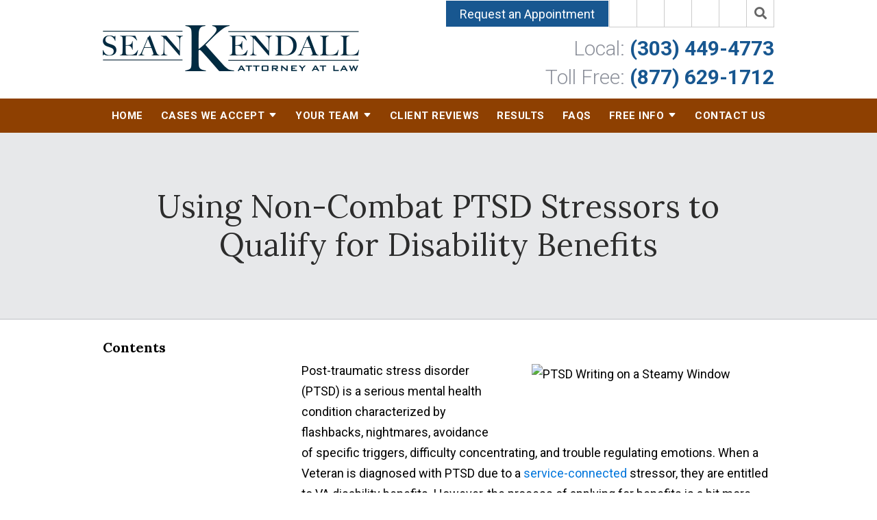

--- FILE ---
content_type: text/html;charset=utf-8
request_url: https://www.seankendalllaw.net/library/non-combat-ptsd-stressors-and-va-disability-benefits.cfm
body_size: 25306
content:


<!--[if !IE]>
Client: Sean Kendall
Project: Sean Kendall
Project ID: 531
Server: 117-C
Time Session Started: 09:50:34 PM
Application Name: PROJECT-www.seankendalllaw.net
Referer URL: 
Page URL: https://www.seankendalllaw.net/library/non-combat-ptsd-stressors-and-va-disability-benefits.cfm
Date/Time Page Requested: Tuesday, January 20, 2026 09:50:34 PM
Hardware: desktop/laptop
Platform: mac
Browser: chrome 131.0.0.0
Version: 3
Frame Version: 5.5
Mobile Site: enabled
CRM: enabled
Layout: default
Page Type: detail
Section: documents
Category ID: 3935
Page ID: 131528

Source IP: 44.209.33.81
<![endif]-->


<!doctype html>
<html class="project-531 mac webkit chrome chrome131 documents detail catid-3935 pageid-131528 no-js" lang="en">
<head>

<meta charset="utf-8">


<title>Non-Combat PTSD Stressors and VA Disability Benefits | Sean Kendall</title>


<meta name="description" content="Veterans with service-connected PTSD are entitled to VA disability benefits, but those with non-combat stressors may find the application process difficult.">

<meta property="og:type" content="article">
<meta property="og:site_name" content="Sean Kendall">
<meta property="og:title" content="Using Non-Combat PTSD Stressors to Qualify for Disability Benefits">
<meta property="og:url" content="https://www.seankendalllaw.net/library/non-combat-ptsd-stressors-and-va-disability-benefits.cfm">
<meta property="og:description" content="Veterans with service-connected PTSD are entitled to VA disability benefits, but those with non-combat stressors may find the application process difficult.">
<meta property="og:image" content="https://images.fosterwebmarketing.com/531/PTSD_Window_Writing.jpeg">

<meta name="twitter:card" content="summary_large_image">
<meta name="twitter:title" content="Using Non-Combat PTSD Stressors to Qualify for Disability Benefits">
<meta name="twitter:description" content="Veterans with service-connected PTSD are entitled to VA disability benefits, but those with non-combat stressors may find the application process difficult.">
<meta name="twitter:image" content="https://images.fosterwebmarketing.com/531/PTSD_Window_Writing.jpeg">


<meta name="sections" data-type="string" content="PTSD Claims">

<link rel="canonical" href="https://www.seankendalllaw.net/library/non-combat-ptsd-stressors-and-va-disability-benefits.cfm">

<link rel="alternate" type="application/rss+xml" href="/feed.xml" title="RSS">


<meta name="msvalidate.01" content="B7753523D41A7DDBA282191B4C39BF5B">

<meta name="viewport" content="width=device-width, initial-scale=1">


<style>



.du-dropzone, .du-info {background: white;border-radius: 8px;line-height: 1.3;}.du-choosebtn {background: #ccdcff !important;color: #444 !important;border: 0 !important;border-radius: 4px !important;}.uploader__folder {display: none !important;}.du-files {list-style: none;margin: 0;padding: 0;}.du-files li {margin: 0;padding: 0;}.files-rules {font-size: 13px;font-weight: bold;padding: 16px 8px 8px;}.files-heading {line-height: 1.4;margin: 0 0 10px;}.file-item {background: #ccdcff;border-radius: 4px;color: #333;margin-bottom: 10px;padding: 6px 10px;}.file-item-size {float: right;}.file-disabled, .file-disabled:hover {opacity: .7;cursor: progress;}


.has-error label,
.has-error input,
.has-error select,
.has-error textarea,
.has-error .uploader {
	border-color: #c90808 !important;
}
.has-error label,
.has-error .form-label,
.has-error input,
.has-error input::placeholder,
.has-error select,
.has-error select option,
.has-error select:invalid option,
.has-error textarea,
.has-error textarea::placeholder,
.has-error .uploader {
	color: #c90808 !important;
}

#footer-fwm-branding {position: relative;}
#footer-fwm-branding img {position: relative; top: 4px;}
#footer-fwm-branding .spacer {display: inline-block; padding: 0 7px;}


.google-map { height:400px ; width:100% ; }
.offices.detail .google-map { margin-bottom:15px ; }
.google-map .fwm-info-window .inner { color:#333 ; display:-webkit-flex ; display:-moz-flex ; display:-ms-flex ; display:-o-flex ; display:flex ; justify-content:space-between ; line-height:1.35 ; text-align:left ; width:100% ; }
.google-map .fwm-info-window .name { font-size:14px ; font-weight:bold ; margin-bottom:3px ; }
.google-map .fwm-info-window .ratings-row { margin-top:3px ; }
.google-map .fwm-info-window .navigate { display:block ; margin-left:50px ; min-width:60px ; text-align:center ; text-decoration:none ; }
.google-map .fwm-info-window .navigate .icon { background-image: url('https://maps.gstatic.com/mapfiles/embed/images/entity11_hdpi.png') ; background-size:70px 210px ; display:inline-block ; height:22px ; width:20px ; }
.full-width-section.columns .container.columns-inner #copy .google-map img:not(.gs-image):not(.author-thumb), .full-width-section.columns .container.columns-inner #copy .google-map img:not(.gs-image):not(.author-thumb)[style*=height] { margin:0 !important ; max-width:none !important ; }


.location .thumb img {max-width:100% ;}



#copy table.myDSSlinks {background: #efefef;border: solid 1px #ccc;}
#copy table.myDSSlinks[align="center"] {margin:auto;}
#copy table.myDSSlinks td {padding: 10px 20px;}
#copy table.myDSSlinks td ul, #copy table.myDSSlinks td p {margin: 0 0 10px;padding: 0;}


.grecaptcha-badge { visibility:hidden }
.dss-form .recaptcha-footer { color:inherit ; font-size:13px ; opacity:.9 ; padding:15px 0 5px }
.dss-form .recaptcha-footer .inner-text { border-right:solid 1px #fff ; margin-right:2px ; padding-right:5px }
.dss-form .recaptcha-footer a { color:inherit ; font-weight:bold ; text-decoration:underline }


#recaptcha-div-0 {z-index: -100;}
#recaptcha-div-1 {z-index: -100;}
#recaptcha-div-2 {z-index: -100;}


.search-box .search-field-input, .search-box .st-default-search-input {background:#fff ;border:1px solid #A1A1A1 ;border-radius:3px ;box-shadow:inset 0 1px 1px rgba(0, 0, 0, .075) ;-webkit-box-sizing:content-box ;-moz-box-sizing:content-box ;box-sizing:content-box ;color:#555 ;display:inline-block ;font-size:18px ;font-weight:400 ;height:16px ;line-height:16px ;padding:12px 10px 10px ;-webkit-transition:border-color .15s ease-in-out, box-shadow .15s ease-in-out ;transition:border-color .15s ease-in-out, box-shadow .15s ease-in-out ;width:100% ;}.search-box .search-field-button, .search-box .button {font-size:18px ;margin-left:10px ;max-width:120px ;padding:0 ;width:80px ;}


.documents.secure #copy .search-secure {clear: both; overflow: hidden; padding: 20px 0;}
.documents.secure #copy .search-secure .search-secure-input {float: left; margin: 0; width: 50%;}
.documents.secure #copy .search-secure .button {float: left; margin: 0 0 0 10px;}
.documents.secure #copy .cat-nav {margin-bottom: 30px;}
.documents.secure #copy .cat-nav .nav-heading {float: none;}
.documents.secure #copy .cat-list {margin-bottom: 50px;}
.documents.secure #copy .cat-list .cat-heading {clear: both;}
.documents.secure #copy .cat-list li {display: block; float: none !important; width: auto !important;}
.documents.secure #copy .cat-list .type {color: red; font-size: x-small; font-variant: small-caps;}
.documents.secure #copy .cat-list .top {clear: both; float: right; font-size: small; margin-right: 20px;}


.mce-toc ul > li > ul {margin-top: 15px; margin-bottom: 15px;}

#copy .mce-toc{background:#efefef;border:1px solid #ccc;margin-bottom:30px;padding:30px}#copy .mce-toc h2{margin:0 0 20px}#copy .mce-toc ul{margin:10px 0;padding-left:40px}#copy .mce-toc ul li{margin-bottom:5px}#copy .mce-toc ul ul{margin:5px 0;padding-left:30px}#copy .mce-toc ul ul li{margin-bottom:5px}

blockquote{background:#efefef;border-left:solid 5px #ccc;margin:0 0 30px 30px;padding:20px 10px 20px 30px}@media(max-width:600px){blockquote{margin-left:10px}}



</style>

    <link rel="stylesheet" href="/includes/default/sections/aside/min/styles.css?v=5.0.089" media="screen and (min-width: 1080px)">


<style id="style-tag">
    
    
    @media (min-width:1080px){#th__container{align-items:center;display:flex;justify-content:space-between;position:relative}#th__logo{display:block;line-height:1em;margin:30px 0;max-width:55%}#th__logo-image{height:auto;max-width:100%}#th__stuff{display:flex;position:absolute;top:0;right:0}#th__stuff .button{background:#185790;border-radius:0;font-weight:400;line-height:36px;padding:2px 20px 0;text-transform:none}#th__stuff .button--light{background:#c15701}#th__stuff .button--light:hover{background:#5b2901}#th__stuff .social-search{border-bottom:1px solid #ccc;border-left:1px solid #ccc;display:flex;height:40px}#th__stuff .social-search .icon{align-items:center;border-right:1px solid #ccc;fill:#666;display:flex;justify-content:center;height:40px;padding:10px;text-decoration:none;width:40px}#th__stuff .social-search .icon:hover{fill:#fff}#th__stuff .social-search .icon:hover.facebook{background:#4267b2}#th__stuff .social-search .icon:hover.instagram{background:#9b58b6}#th__stuff .social-search .icon:hover.linkedin{background:#0077b5}#th__stuff .social-search .icon:hover.twitter{background:#000}#th__stuff .social-search .icon:hover.googleplus{background:#de5347}#th__stuff .social-search .icon:hover.youtube{background:red}#th__stuff .social-search .icon:hover.pinterest{background:#bd081b}#th__stuff .social-search .icon:hover.avvo{background:#00437d}#th__stuff .social-search .icon:hover.gmb{background:#fbbc05}#th__stuff .social-search .icon:hover.hml{background:#e7380c}#th__stuff .social-search .icon:hover.rss{background:#f18f34}#th__stuff .social-search .search-box .search-field-input{background:transparent;border:none;position:absolute;top:0;right:40px;height:40px;padding:0;overflow:hidden;opacity:0;transition:width .15s ease;width:0}#th__stuff .social-search .search-box .search-field-input:focus{border:none;outline:0}#th__stuff .social-search .search-box .button{background:none;border-radius:0;border:none;border-right:1px solid #ccc;color:#666;height:40px;margin-left:0;padding:0;width:40px}#th__stuff .social-search .search-box .button:hover{cursor:pointer}#th__stuff .social-search .search-box .search-field-input:focus,#th__stuff .social-search .search-box:hover input{background:#fff;border-bottom:1px solid #ccc;border-left:1px solid #ccc;opacity:1;padding-left:10px;width:120%}#th__stuff .social-search .search-box .search-field-input:focus+.button,#th__stuff .social-search .search-box:hover input+.button{background:#1b2337;color:#fff}#th__contact-info{margin-bottom:10px;text-align:right}#th__contact-info .phone{font-size:30px;line-height:42px}#th__contact-info .label{color:rgba(27,35,55,.5);font-weight:300}#th__contact-info .number{color:#185790;font-weight:700;text-decoration:none}#th__contact-info .number:hover{color:#8e4001}#th__stuff+#th__contact-info{margin-top:50px}#th__mobile-icons{display:none}}@media (max-width:1079px){#top-header{background:#fff;margin-bottom:-1px;position:-moz-sticky;position:-ms-sticky;position:-o-sticky;position:sticky;top:-1px;z-index:10000}#top-header.sticky{box-shadow:0 3px 3px rgba(0,0,0,.3)}#th__container{align-items:center;display:flex;justify-content:space-between}#th__logo{display:block;line-height:1em;margin:15px 0;max-width:50%}#th__logo-image{height:auto;max-width:100%}#th__contact-info,#th__stuff{display:none}#th__mobile-icons{display:flex;position:relative}#th__mobile-icons .text-link{margin:5px 20px 0 0}#th__phone-icon{align-items:center;background:#1b2337;border-radius:3px;display:flex;height:35px;justify-content:center;margin:2px 20px 0 0;padding:5px;text-decoration:none}#th__phone-icon:focus{outline:none}#th__phone-path{fill:#fff}#th__nav-icon{background:transparent;cursor:pointer;position:relative;transition:all .3s ease-in-out;z-index:100001}#th__nav-icon .icon-bar{background:#1b2337;display:block;height:5px;margin:6px auto;transition:all .3s ease-in-out;width:35px}#th__nav-icon.open{transform:rotate(45deg)}#th__nav-icon.open:before{border:5px solid #1b2337}#th__nav-icon.open .icon-bar{background:#1b2337;width:35px}#th__nav-icon.open #bar-1{transform:translateY(10px)}#th__nav-icon.open #bar-2{opacity:0}#th__nav-icon.open #bar-3{transform:translateY(-12px) rotate(90deg)}}@media (max-width:1079px) and (orientation:landscape){#th__logo{max-width:35%}} @media (min-width:1080px){#nav{background:#8e4001;position:-moz-sticky;position:-ms-sticky;position:-o-sticky;position:sticky;top:-1px;z-index:10000}#nav .nav__ul{justify-content:space-evenly;list-style:none;padding:0}#nav .nav__li,#nav .nav__ul{align-items:center;display:flex;margin:0}#nav .nav__li{background:#8e4001;color:#fff;flex-grow:1;justify-content:center;position:relative;transition:background .15s ease-in-out,color .15s ease-in-out}#nav .nav__li:hover{color:#fff;background:#9f5d27}#nav .nav__li.hide-on-desktop{display:none}#nav .nav__li--active,#nav .nav__li--dropdown.touched,#nav .nav__li--dropdown:hover{background:#9f5d27;color:#fff}#nav .nav__li--dropdown.touched>.nav__ul--subnav,#nav .nav__li--dropdown:hover>.nav__ul--subnav{display:block;left:0}#nav .nav__li--dropdown.touched>.nav__ul--sub-subnav,#nav .nav__li--dropdown:hover>.nav__ul--sub-subnav{left:100%}#nav .nav__a{color:inherit;display:block;font-size:15px;font-weight:700;height:100%;letter-spacing:.5px;outline:none;padding:10px 0;text-align:center;text-decoration:none;text-transform:uppercase;white-space:nowrap}#nav .nav__ul--subnav{display:none;min-width:250px;position:absolute;top:100%;z-index:100}#nav .nav__ul--subnav.pa{min-width:340px}#nav .subnav__li{background:#9f5d27;color:#fff;justify-content:space-between}#nav .subnav__li.touched,#nav .subnav__li:hover{background:#ad7547;color:#fff}#nav .subnav__li--dropdown{padding-right:20px}#nav .subnav__li--dropdown .nav__caret{transform:rotate(-90deg)}#nav .subnav__a{display:flex;font-weight:400;padding:8px 25px;text-align:left;text-transform:capitalize;width:100%}#nav .nav__ul--sub-subnav{top:0;left:100%}#nav .sub-subnav__li{background:#ad7547;color:#fff}#nav .sub-subnav__li.touched,#nav .sub-subnav__li:hover{background:#ba8a63;color:#fff}#nav .nav__caret .caret-svg{margin-left:5px}#nav .nav__caret .caret-path{fill:currentColor;transition:fill .15s ease-in-out}#nav.sticky{box-shadow:0 3px 3px rgba(0,0,0,.3)}}@media (max-width:1079px){#nav{background:#8e4001;height:100%;overflow-x:hidden;overflow-y:scroll;padding-bottom:150px;position:fixed;right:-100%;transition:right .2s ease-in-out;width:100%;z-index:100000}#nav.open{right:0}#nav__container{width:100%}#nav__container .nav__ul{list-style:none;margin:0;padding:0}#nav__container .nav__li{background:#8e4001;color:#fff;border-bottom:1px solid hsla(0,0%,100%,.2);display:flex;flex-wrap:wrap;margin:0;position:relative}#nav__container .nav__li.hide-on-desktop{display:flex}#nav__container .nav__li--active{background:#9f5d27;color:#fff}#nav__container .nav__li--dropdown>.nav__a{width:72%}#nav__container .nav__li--dropdown.open>.nav__caret,#nav__container .nav__li--dropdown.touched>.nav__caret{transform:rotate(-180deg)}#nav__container .nav__li--dropdown.open>.nav__ul--subnav,#nav__container .nav__li--dropdown.touched>.nav__ul--subnav{max-height:100em}#nav__container .nav__a{align-items:center;border-right:1px solid hsla(0,0%,100%,.2);color:inherit;display:flex;font-weight:700;justify-content:space-between;letter-spacing:.5px;padding:15px 20px;text-decoration:none;text-transform:uppercase;width:100%}#nav__container .nav__ul--subnav{height:auto;max-height:0;overflow:hidden;transition:max-height .2s ease-in-out;width:100%}#nav__container .subnav__li{background:#9f5d27;color:#fff;justify-content:space-between}#nav__container .subnav__a{font-size:16px;font-weight:400;padding-left:40px;text-transform:capitalize}#nav__container .sub-subnav__li{background:#ad7547;color:#fff}#nav__container .sub-subnav__a{padding-left:70px}#nav__container .nav__caret{align-items:center;display:flex;justify-content:center;transition:transform .2s ease-in-out;width:28%}#nav__container .nav__caret .caret-svg{height:20px;width:25px}#nav__container .nav__caret .caret-path{fill:currentColor}body.mobile-nav-open{overflow:hidden}}.button{background:#8e4001;border:1px solid #fff;color:#fff;display:inline-block;font-weight:700;padding:12px 20px;text-align:center;text-decoration:none;text-transform:uppercase}.button:hover{background:#5b2901}.container,.padded-container{margin:auto}@media (max-width:559px){.container,.padded-container{width:90%}}@media (min-width:560px){.container,.padded-container{width:520px}}@media (min-width:700px){.container,.padded-container{width:640px}}@media (min-width:860px){.container,.padded-container{width:780px}}@media (min-width:1080px){.container,.padded-container{width:980px}}@media (min-width:1320px){.container,.padded-container{width:1200px}}.padded-container{padding-bottom:80px;padding-top:80px}@media (max-width:559px){.padded-container{padding-bottom:60px;padding-top:60px}}.padded-container>.heading,.padded-container>h1,.padded-container>h2,.padded-container>h3,.padded-container>h4,.padded-container>h5{margin-top:0}body{box-sizing:border-box;font-family:Roboto,sans-serif;font-size:18px;font-weight:400;line-height:1.7em;margin:0!important}@media (max-width:699px){body{font-weight:300}}body.no-scroll{overflow:hidden}body *,body :after,body :before{box-sizing:border-box}body #copy .dss-content>h1:first-child,body #copy .dss-content>h2:first-child,body #copy .dss-content>h3:first-child,body #copy .pagedescription>h1:first-child,body #copy .pagedescription>h2:first-child,body #copy .pagedescription>h3:first-child,body #copy .summary>h1:first-child,body #copy .summary>h2:first-child,body #copy .summary>h3:first-child{margin-top:0}body h1{font-size:34px;line-height:44px}@media screen and (min-width:520px){body h1{font-size:calc(24.82353px + 1.76471vw)}}@media screen and (min-width:1200px){body h1{font-size:46px}}@media screen and (min-width:520px){body h1{line-height:calc(34.82353px + 1.76471vw)}}@media screen and (min-width:1200px){body h1{line-height:56px}}body h2{font-size:28px;line-height:36px}@media screen and (min-width:520px){body h2{font-size:calc(18.82353px + 1.76471vw)}}@media screen and (min-width:1200px){body h2{font-size:40px}}@media screen and (min-width:520px){body h2{line-height:calc(25.29412px + 2.05882vw)}}@media screen and (min-width:1200px){body h2{line-height:50px}}body h3{font-size:23px;line-height:32px}@media screen and (min-width:520px){body h3{font-size:calc(16.11765px + 1.32353vw)}}@media screen and (min-width:1200px){body h3{font-size:32px}}@media screen and (min-width:520px){body h3{line-height:calc(24.35294px + 1.47059vw)}}@media screen and (min-width:1200px){body h3{line-height:42px}}body h4,body h5,body h6{font-size:20px;line-height:28px}@media screen and (min-width:520px){body h4,body h5,body h6{font-size:calc(13.88235px + 1.17647vw)}}@media screen and (min-width:1200px){body h4,body h5,body h6{font-size:28px}}@media screen and (min-width:520px){body h4,body h5,body h6{line-height:calc(18.82353px + 1.76471vw)}}@media screen and (min-width:1200px){body h4,body h5,body h6{line-height:40px}}body h1,body h2,body h3,body h4,body h5,body h6{color:#185790;font-family:Lora,serif;font-weight:400;margin:40px 0 15px}body h3.collapse-me{align-items:center;background:#1b2337;color:#fff;display:flex;justify-content:space-between;margin:20px 0 10px;padding:10px 20px;font-size:18px;width:100%}@media screen and (min-width:520px){body h3.collapse-me{font-size:calc(10.35294px + 1.47059vw)}}@media screen and (min-width:1200px){body h3.collapse-me{font-size:28px}}body h3.collapse-me:hover{background:#7aa4b9;color:#fff;cursor:pointer}body h3.collapse-me:after{content:"\f054";display:inline-block;font-family:Font Awesome\ 5}body h3.collapse-me.open:after{transform:rotate(90deg)}body .hide-me{display:none}body p{margin:0 0 30px}body table{max-width:100%}body ol,body ul{list-style-position:outside;margin-bottom:30px;padding-left:20px}body ol li,body ul li{margin-bottom:15px}body ol li:last-of-type,body ul li:last-of-type{margin-bottom:0}body :focus{outline:3px solid orange}body b,body strong{font-weight:700}body #exposeMask{width:100%!important}@media (max-width:699px){body .google-map{height:300px}}.panel{overflow:hidden}.panel h2.heading{color:inherit;font-size:34px;line-height:44px;margin-bottom:50px;overflow:hidden;text-align:center}@media screen and (min-width:520px){.panel h2.heading{font-size:calc(27.88235px + 1.17647vw)}}@media screen and (min-width:1200px){.panel h2.heading{font-size:42px}}@media screen and (min-width:520px){.panel h2.heading{line-height:calc(37.88235px + 1.17647vw)}}@media screen and (min-width:1200px){.panel h2.heading{line-height:52px}}.panel h2.heading+.intro{margin-top:-20px}.panel .intro{margin-bottom:30px}.panel .intro p:last-child{margin-bottom:0}.panel .footer{margin-top:30px;text-align:center}.panel .footer .button{max-width:100%;min-width:300px;padding:10px 40px}@media (max-width:350px){.panel .footer .button{min-width:100%}}.panel .ckeditor{overflow:hidden}.panel .ckeditor>h1,.panel .ckeditor>h2,.panel .ckeditor>h3,.panel .ckeditor>h4,.panel .ckeditor>h5,.panel .ckeditor>ol,.panel .ckeditor>ul{margin-top:0}.panel .ckeditor>h1,.panel .ckeditor>h2,.panel .ckeditor>h3,.panel .ckeditor>h4,.panel .ckeditor>h5{color:inherit}.panel .ckeditor a{color:#0076dc;text-decoration:none}.panel .ckeditor a:visited{color:purple}.panel .ckeditor a:hover{border-bottom:1px solid #0076dc;color:#0076dc}.panel .ckeditor a.button{background:#8e4001;border:none;border-radius:5px;color:#fff;display:inline-block;padding:5px 20px;position:relative;text-align:center;text-decoration:none}.panel .ckeditor a.button:hover{background:#5b2901}.panel .ckeditor p:last-child{margin-bottom:0}.panel .ckeditor img:not(.author-thumb){max-width:100%!important}.panel .ckeditor img:not(.author-thumb)[style*=height]{margin:30px 0;max-width:100%!important;height:auto!important}.panel .ckeditor img:not(.author-thumb)[align=left],.panel .ckeditor img:not(.author-thumb)[style*="float:left"],.panel .ckeditor img:not(.author-thumb)[style*="float: left"]{margin:5px 60px 60px 0!important}@media (max-width:699px){.panel .ckeditor img:not(.author-thumb)[align=left],.panel .ckeditor img:not(.author-thumb)[style*="float:left"],.panel .ckeditor img:not(.author-thumb)[style*="float: left"]{display:block;float:none!important;margin:20px auto 40px!important}}.panel .ckeditor img:not(.author-thumb)[align=right],.panel .ckeditor img:not(.author-thumb)[style*="float:right"],.panel .ckeditor img:not(.author-thumb)[style*="float: right"]{margin:5px 0 60px 60px!important}@media (max-width:699px){.panel .ckeditor img:not(.author-thumb)[align=right],.panel .ckeditor img:not(.author-thumb)[style*="float:right"],.panel .ckeditor img:not(.author-thumb)[style*="float: right"]{display:block;float:none!important;margin:20px auto 40px!important}}.panel .ckeditor iframe{max-width:100%}#footer,#footer-panel{overflow:hidden}#footer-panel svg,#footer svg{max-width:30px}.heading-section{background:rgba(27,35,55,.1);border-bottom:1px solid rgba(27,35,55,.2);text-align:center}@media (max-width:859px){.heading-section .padded-container{padding-bottom:40px;padding-top:40px}}.heading-section .heading{color:#2c2c2c;margin:0}.main-content .container{display:flex;padding-bottom:60px}@media (max-width:1079px){.main-content .container{flex-wrap:wrap}}.main-content .container .video-wrapper{aspect-ratio:16/9;margin:20px auto;max-width:768px}.main-content .container .video-wrapper>#video-player{display:block;height:0;margin:0 auto 20px;padding-bottom:56.25%;position:relative;width:100%}.main-content .container .video-wrapper>#video-player #mod-videos-overlay object,.main-content .container .video-wrapper>#video-player #video-player{border:1px solid #ccc;margin:0 auto 20px;width:100%;position:relative;height:0;padding-bottom:56.25%;display:block}.main-content .container .video-wrapper>#video-player #mod-videos-overlay object iframe,.main-content .container .video-wrapper>#video-player #video-player iframe{position:absolute!important;top:0!important;left:0!important;width:100%!important;height:100%!important}.main-content .container .video-wrapper>#video-player .video-splash{height:auto!important;margin:0!important;width:100%!important}.main-content .container .video-wrapper>#video-player .video-play{position:absolute;left:50%;top:50%;transform:translate(-50%,-50%)}.main-content .container .dss-content+#author,.main-content .container .dss-form+#author,.main-content .container .infusion-api-form+#author{margin-top:60px}.main-content .container #comments{margin-top:20px}.main-content .container #copy{padding-top:60px;width:100%}.main-content .container #copy:has(+#aside){width:840px}@media (max-width:1319px){.main-content .container #copy:has(+#aside){width:670px}}@media (max-width:1079px){.main-content .container #copy:has(+#aside){width:100%}}.main-content .container #copy .dss-content,.main-content .container #copy .dss-footer,.main-content .container #copy .dss-header,.main-content .container #copy .summary,.main-content .container #copy>.direction,.main-content .container #copy>.pagedescription{word-wrap:break-word}.main-content .container #copy .dss-content a,.main-content .container #copy .dss-footer a,.main-content .container #copy .dss-header a,.main-content .container #copy .summary a,.main-content .container #copy>.direction a,.main-content .container #copy>.pagedescription a{color:#0076dc;text-decoration:none}.main-content .container #copy .dss-content a:visited,.main-content .container #copy .dss-footer a:visited,.main-content .container #copy .dss-header a:visited,.main-content .container #copy .summary a:visited,.main-content .container #copy>.direction a:visited,.main-content .container #copy>.pagedescription a:visited{color:purple}.main-content .container #copy .dss-content a:hover,.main-content .container #copy .dss-footer a:hover,.main-content .container #copy .dss-header a:hover,.main-content .container #copy .summary a:hover,.main-content .container #copy>.direction a:hover,.main-content .container #copy>.pagedescription a:hover{border-bottom:1px solid #0076dc;color:#0076dc}.main-content .container #copy .dss-content a.button,.main-content .container #copy .dss-footer a.button,.main-content .container #copy .dss-header a.button,.main-content .container #copy .summary a.button,.main-content .container #copy>.direction a.button,.main-content .container #copy>.pagedescription a.button{background:#8e4001;border:none;border-radius:5px;color:#fff;display:inline-block;padding:5px 20px;position:relative;text-align:center;text-decoration:none}.main-content .container #copy .dss-content a.button:hover,.main-content .container #copy .dss-footer a.button:hover,.main-content .container #copy .dss-header a.button:hover,.main-content .container #copy .summary a.button:hover,.main-content .container #copy>.direction a.button:hover,.main-content .container #copy>.pagedescription a.button:hover{background:#5b2901}.main-content .container #copy p:last-child{margin-bottom:0}.main-content .container #copy p+table.myDSSlinks{margin-top:60px}.main-content .container #copy table.myDSSlinks td ul{padding-left:20px}.main-content .container #copy img:not(.author-thumb){height:auto!important;max-width:100%!important}.main-content .container #copy img:not(.author-thumb)[style*=height]{margin:30px 0;max-width:100%!important;height:auto!important}.main-content .container #copy img:not(.author-thumb)[align=left],.main-content .container #copy img:not(.author-thumb)[style*="float:left"],.main-content .container #copy img:not(.author-thumb)[style*="float: left"]{margin:5px 60px 60px 0!important}@media (max-width:699px){.main-content .container #copy img:not(.author-thumb)[align=left],.main-content .container #copy img:not(.author-thumb)[style*="float:left"],.main-content .container #copy img:not(.author-thumb)[style*="float: left"]{display:block;float:none!important;margin:20px auto 40px!important}}.main-content .container #copy img:not(.author-thumb)[align=right],.main-content .container #copy img:not(.author-thumb)[style*="float:right"],.main-content .container #copy img:not(.author-thumb)[style*="float: right"]{margin:5px 0 60px 60px!important}@media (max-width:699px){.main-content .container #copy img:not(.author-thumb)[align=right],.main-content .container #copy img:not(.author-thumb)[style*="float:right"],.main-content .container #copy img:not(.author-thumb)[style*="float: right"]{display:block;float:none!important;margin:20px auto 40px!important}}.main-content .container #copy iframe{max-width:100%}.main-content .container #aside{margin:60px 0 20px 60px;min-width:300px;width:300px}@media (max-width:1319px){.main-content .container #aside{min-width:250px;width:250px}}@media (max-width:1079px){.main-content .container #aside{margin-left:0;width:100%}}.slick-slider{position:relative;display:block;box-sizing:border-box;-webkit-user-select:none;-moz-user-select:none;-ms-user-select:none;user-select:none;-webkit-touch-callout:none;-khtml-user-select:none;touch-action:pan-y;-webkit-tap-highlight-color:transparent}.slick-slider *{cursor:auto;-webkit-user-select:auto;-moz-user-select:text;-ms-user-select:text}.slick-slider a *{cursor:pointer!important}.slick-list{position:relative;display:block;overflow:hidden;margin:0;padding:0}.slick-list:focus{outline:none}.slick-list.dragging{cursor:pointer;cursor:hand}.slick-slider .slick-list,.slick-slider .slick-track{transform:translateZ(0)}.slick-track{position:relative;top:0;left:0;display:block}.slick-track:after,.slick-track:before{display:table;content:""}.slick-track:after{clear:both}.slick-loading .slick-track{visibility:hidden}.slick-slide{display:none;float:left;height:100%;min-height:1px}[dir=rtl] .slick-slide{float:right}.slick-slide img{display:block}.slick-slide.slick-loading img{display:none}.slick-slide.dragging img{pointer-events:none}.slick-initialized .slick-slide{display:block}.slick-loading .slick-slide{visibility:hidden}.slick-vertical .slick-slide{display:block;height:auto;border:1px solid transparent}.slick-arrow.slick-hidden{display:none}.slick-next,.slick-prev{background:transparent;border:none;cursor:pointer;display:block;outline:none;padding:0;position:absolute;top:50%;transform:translateY(-50%)}.slick-next a,.slick-prev a{color:#000;font-size:30px;opacity:.75}.slick-next a:focus,.slick-next a:hover,.slick-prev a:focus,.slick-prev a:hover{opacity:1;outline:none}.slick-prev{left:-25px;z-index:1}[dir=rtl] .slick-prev{left:auto;right:-25px}.slick-next{right:-25px}[dir=rtl] .slick-next{left:-25px;right:auto}.slick-dots{align-items:center;display:flex!important;justify-content:center;list-style:none;padding:0;position:absolute;bottom:-45px;left:0;text-align:center;width:100%}.slick-dots li{cursor:pointer;margin:0 5px;padding:0}.slick-dots li button{background:transparent;border:0;padding:0}.slick-dots li button:focus{outline:none}.slick-dots li button a{color:#000;display:block;font-size:12px;opacity:.75}.slick-dots li button a:focus,.slick-dots li button a:hover{opacity:1;outline:none}.slick-dots li:only-child{display:none}.slick-dots li.slick-active button a{color:#8e4001}.slick-slide:focus,.slick-slide a:focus{outline:0} html.blog.detail .main-content .container #alt-aside,html.documents.detail .main-content .container #alt-aside{margin:20px 40px 20px 0;min-width:300px;width:300px}@media (max-width:1319px){html.blog.detail .main-content .container #alt-aside,html.documents.detail .main-content .container #alt-aside{min-width:250px;width:250px}}@media (max-width:1079px){html.blog.detail .main-content .container #alt-aside,html.documents.detail .main-content .container #alt-aside{margin-right:0;width:100%}}html.blog.detail #table-of-contents,html.documents.detail #table-of-contents{position:-moz-sticky;position:-ms-sticky;position:-o-sticky;position:sticky;top:65px}@media (max-width:1079px){html.blog.detail #table-of-contents,html.documents.detail #table-of-contents{display:none}}html.blog.detail #table-of-contents h3.heading,html.documents.detail #table-of-contents h3.heading{color:#000;font-size:20px;font-weight:700;margin:0}html.blog.detail #table-of-contents ol,html.documents.detail #table-of-contents ol{list-style-type:none;margin-top:0;padding:0}html.blog.detail #table-of-contents ol .toc-item,html.documents.detail #table-of-contents ol .toc-item{align-items:flex-start;border-bottom:1px solid #ccc;display:block;font-size:15px;font-weight:700;margin:0;padding:0 0 0 10px;position:relative}html.blog.detail #table-of-contents ol .toc-item span,html.documents.detail #table-of-contents ol .toc-item span{line-height:23px;margin-right:7px}html.blog.detail #table-of-contents ol .toc-item a,html.documents.detail #table-of-contents ol .toc-item a{color:#000;display:flex;font-size:15px;font-weight:400;line-height:23px;padding:12px 0;text-decoration:none}html.blog.detail #table-of-contents ol .toc-item a:active,html.blog.detail #table-of-contents ol .toc-item a:focus,html.blog.detail #table-of-contents ol .toc-item a:visited,html.documents.detail #table-of-contents ol .toc-item a:active,html.documents.detail #table-of-contents ol .toc-item a:focus,html.documents.detail #table-of-contents ol .toc-item a:visited{color:#000}html.blog.detail #table-of-contents ol .toc-item.toc-h1,html.documents.detail #table-of-contents ol .toc-item.toc-h1{padding-left:0}html.blog.detail #table-of-contents ol .toc-item.toc-h1 a,html.documents.detail #table-of-contents ol .toc-item.toc-h1 a{font-weight:700}html.blog.detail #table-of-contents ol .toc-item.active,html.blog.detail #table-of-contents ol .toc-item.active a,html.blog.detail #table-of-contents ol .toc-item:hover,html.blog.detail #table-of-contents ol .toc-item:hover a,html.documents.detail #table-of-contents ol .toc-item.active,html.documents.detail #table-of-contents ol .toc-item.active a,html.documents.detail #table-of-contents ol .toc-item:hover,html.documents.detail #table-of-contents ol .toc-item:hover a{color:#8e4001}html.ie11.blog.detail #alt-aside,html.ie11.blog.detail #table-of-contents,html.ie11.documents.detail #alt-aside,html.ie11.documents.detail #table-of-contents{display:none!important}
</style>



<link rel="shortcut icon" href="/includes/default/images/favicon.ico?v=5.0.089">
<link rel="apple-touch-icon" href="/includes/default/images/apple-touch-icon.png?v=5.0.089">


</head>
<body>

<header id="top-header">
	<div id="th__container" class="container">
        
		    <a id="th__logo" href="/">
        
			<picture>
				<source srcset="/includes/default/images/logo.webp??v=5.0.089" type="image/webp">
				<source srcset="/includes/default/images/logo.png?v=5.0.089" type="image/jpg">
				<img id="th__logo-image" width="374" height="67" src="/includes/default/images/logo.png?v=5.0.089" alt="Return to Sean Kendall Home">
			</picture>
        
    		</a>
		
            <div id="th__stuff">
                
                    <a class="button" href="/contact.cfm">Request an Appointment</a>
                
                <div class="social-search">
                    
    <a class="icon facebook" href="https://www.facebook.com/pages/Sean-Kendall-Attorney-at-Law-Veterans-Claims/450843388345887" target="_blank" aria-label="Facebook">
        <svg role="img" viewBox="0 0 24 24" xmlns="http://www.w3.org/2000/svg">
            <title>Facebook</title>
            <path d="M9.101 23.691v-7.98H6.627v-3.667h2.474v-1.58c0-4.085 1.848-5.978 5.858-5.978.401 0 .955.042 1.468.103a8.68 8.68 0 0 1 1.141.195v3.325a8.623 8.623 0 0 0-.653-.036 26.805 26.805 0 0 0-.733-.009c-.707 0-1.259.096-1.675.309a1.686 1.686 0 0 0-.679.622c-.258.42-.374.995-.374 1.752v1.297h3.919l-.386 2.103-.287 1.564h-3.246v8.245C19.396 23.238 24 18.179 24 12.044c0-6.627-5.373-12-12-12s-12 5.373-12 12c0 5.628 3.874 10.35 9.101 11.647Z"/>
        </svg>
    </a>

    <a class="icon twitter" href="https://twitter.com/vetsrightslaw" target="_blank" aria-label="Twitter">
        <svg role="img" viewBox="0 0 24 24" xmlns="http://www.w3.org/2000/svg">
            <title>X</title>
            <path d="M18.901 1.153h3.68l-8.04 9.19L24 22.846h-7.406l-5.8-7.584-6.638 7.584H.474l8.6-9.83L0 1.154h7.594l5.243 6.932ZM17.61 20.644h2.039L6.486 3.24H4.298Z"/>
        </svg>
    </a>

    <a class="icon linkedin" href="https://www.linkedin.com/pub/sean-kendall/6/770/191" target="_blank" aria-label="LinkedIn">
        <svg role="img" viewBox="0 0 24 24" xmlns="http://www.w3.org/2000/svg">
            <title>LinkedIn</title>
            <path d="M20.447 20.452h-3.554v-5.569c0-1.328-.027-3.037-1.852-3.037-1.853 0-2.136 1.445-2.136 2.939v5.667H9.351V9h3.414v1.561h.046c.477-.9 1.637-1.85 3.37-1.85 3.601 0 4.267 2.37 4.267 5.455v6.286zM5.337 7.433c-1.144 0-2.063-.926-2.063-2.065 0-1.138.92-2.063 2.063-2.063 1.14 0 2.064.925 2.064 2.063 0 1.139-.925 2.065-2.064 2.065zm1.782 13.019H3.555V9h3.564v11.452zM22.225 0H1.771C.792 0 0 .774 0 1.729v20.542C0 23.227.792 24 1.771 24h20.451C23.2 24 24 23.227 24 22.271V1.729C24 .774 23.2 0 22.222 0h.003z"/>
        </svg>
    </a>

    <a class="icon youtube" href="https://www.youtube.com/@vetlawusa" target="_blank" aria-label="YouTube">
        <svg role="img" viewBox="0 0 24 24" xmlns="http://www.w3.org/2000/svg">
            <title>YouTube</title>
            <path d="M23.498 6.186a3.016 3.016 0 0 0-2.122-2.136C19.505 3.545 12 3.545 12 3.545s-7.505 0-9.377.505A3.017 3.017 0 0 0 .502 6.186C0 8.07 0 12 0 12s0 3.93.502 5.814a3.016 3.016 0 0 0 2.122 2.136c1.871.505 9.376.505 9.376.505s7.505 0 9.377-.505a3.015 3.015 0 0 0 2.122-2.136C24 15.93 24 12 24 12s0-3.93-.502-5.814zM9.545 15.568V8.432L15.818 12l-6.273 3.568z"/>
        </svg>
    </a>

    <a class="icon rss" href="/feed.xml" target="_blank" aria-label="RSS Feed">
        <svg role="img" viewBox="0 0 24 24" xmlns="http://www.w3.org/2000/svg">
            <title>RSS</title>
            <path d="M19.199 24C19.199 13.467 10.533 4.8 0 4.8V0c13.165 0 24 10.835 24 24h-4.801zM3.291 17.415c1.814 0 3.293 1.479 3.293 3.295 0 1.813-1.485 3.29-3.301 3.29C1.47 24 0 22.526 0 20.71s1.475-3.294 3.291-3.295zM15.909 24h-4.665c0-6.169-5.075-11.245-11.244-11.245V8.09c8.727 0 15.909 7.184 15.909 15.91z"/>
        </svg>
    </a>
<form><div class="search-box"><input type="text" class="search-field-input solr-search-input st-default-search-input" placeholder="Search Our Site" aria-label="Search Our Site"/><button type="button" class="search-field-button solr-search-button button" title="Search"><i class="fa fa-search"> </i></button></div></form> 
                </div>
            </div> 
         
		<div id="th__contact-info">
			
				<div class="phone">
					<span class="label">Local:</span>
					<a class="number" title="call local" href="tel:3034494773">(303) 449-4773</a>
				</div>
			 
				<div class="phone">
					<span class="label">Toll Free:</span>
					<a class="number" title="call tollfree" href="tel:8776291712">(877) 629-1712</a>
				</div>
			
		</div>
		<div id="th__mobile-icons">
			<a class="text-link" href="sms:9705285292"><img src="/includes/default/components/top-header/images/text-icon.png" alt="Send A Text" /></a>
			
				<a id="th__phone-icon" aria-label="phone" href="tel:3034494773">
					<svg xmlns="http://www.w3.org/2000/svg" height="20" width="26" viewBox="0 0 512 512"><path id="th__phone-path" d="M18.92 351.2l108.5-46.52c12.78-5.531 27.77-1.801 36.45 8.98l44.09 53.82c69.25-34 125.5-90.31 159.5-159.5l-53.81-44.04c-10.75-8.781-14.41-23.69-8.974-36.47l46.51-108.5c6.094-13.91 21.1-21.52 35.79-18.11l100.8 23.25c14.25 3.25 24.22 15.8 24.22 30.46c0 252.3-205.2 457.5-457.5 457.5c-14.67 0-27.18-9.968-30.45-24.22l-23.25-100.8C-2.571 372.4 5.018 357.2 18.92 351.2z"/></svg>
				</a>
			
			<div id="th__nav-icon">
				<span id="bar-1" class="icon-bar"></span>
				<span id="bar-2" class="icon-bar"></span>
				<span id="bar-3" class="icon-bar"></span>
			</div>
            
		</div>
	</div>  
</header>

<nav id="nav">
	<div id="nav__container" class="container">
		<ul class="nav__ul nav__ul--top-level">				
			
				<li class="nav__li">
					<a class="nav__a" href="/">Home</a>
					
				</li>
			
				<li class="nav__li nav__li--dropdown">
					<a class="nav__a" href="/practice_areas/">Cases We Accept</a>
					
						<span class="nav__caret"><svg class="caret-svg" xmlns="http://www.w3.org/2000/svg" height="14" width="14" viewBox="0 0 512 512"><path class="caret-path" d="m98 190.06l139.78 163.12a24 24 0 0 0 36.44 0L414 190.06c13.34-15.57 2.28-39.62-18.22-39.62h-279.6c-20.5 0-31.56 24.05-18.18 39.62Z"></path></svg></span>						
						<ul class="nav__ul nav__ul--subnav">						
							
								<li class="nav__li subnav__li">
									<a class="nav__a subnav__a" href="/practice_areas/veterans-tdiu-benefits-lawyer.cfm">Unemployability Claims for Veterans (TDIU)</a>
									
								</li>
							
								<li class="nav__li subnav__li">
									<a class="nav__a subnav__a" href="/practice_areas/post-traumatic-stress-disorder.cfm">PTSD Claims</a>
									
								</li>
							
								<li class="nav__li subnav__li">
									<a class="nav__a subnav__a" href="/practice_areas/mst-military-sexual-trauma-veterans-claims-lawyer.cfm">Military Sexual Assault</a>
									
								</li>
							
								<li class="nav__li subnav__li">
									<a class="nav__a subnav__a" href="/practice_areas/gulf-war-syndrome.cfm">Gulf War Syndrome</a>
									
								</li>
							
								<li class="nav__li subnav__li">
									<a class="nav__a subnav__a" href="/practice_areas/traumatic-brain-injury.cfm">Traumatic Brain Injury</a>
									
								</li>
							
								<li class="nav__li subnav__li">
									<a class="nav__a subnav__a" href="/practice_areas/survivors-and-dependents.cfm">Survivors and Dependents</a>
									
								</li>
							
								<li class="nav__li subnav__li">
									<a class="nav__a subnav__a" href="/practice_areas/physical-disabilities.cfm">Physical Disabilities</a>
									
								</li>
							
								<li class="nav__li subnav__li">
									<a class="nav__a subnav__a" href="/practice_areas/agent-orange.cfm">Agent Orange</a>
									
								</li>
							
								<li class="nav__li subnav__li">
									<a class="nav__a subnav__a" href="/practice_areas/sleep-apnea.cfm">Sleep Apnea</a>
									
								</li>
							
						</ul>
					
				</li>
			
				<li class="nav__li nav__li--dropdown">
					<a class="nav__a" href="/bio.cfm">Your Team</a>
					
						<span class="nav__caret"><svg class="caret-svg" xmlns="http://www.w3.org/2000/svg" height="14" width="14" viewBox="0 0 512 512"><path class="caret-path" d="m98 190.06l139.78 163.12a24 24 0 0 0 36.44 0L414 190.06c13.34-15.57 2.28-39.62-18.22-39.62h-279.6c-20.5 0-31.56 24.05-18.18 39.62Z"></path></svg></span>						
						<ul class="nav__ul nav__ul--subnav">						
							
								<li class="nav__li subnav__li">
									<a class="nav__a subnav__a" href="/aboutus.cfm">About Our Firm</a>
									
								</li>
							
								<li class="nav__li subnav__li">
									<a class="nav__a subnav__a" href="/bio/sean-kendall.cfm">Sean Kendall</a>
									
								</li>
							
								<li class="nav__li subnav__li">
									<a class="nav__a subnav__a" href="/bio/megan-kondrachuk.cfm">Megan J. Kondrachuk</a>
									
								</li>
							
								<li class="nav__li subnav__li">
									<a class="nav__a subnav__a" href="/bio/john-ellis-associate-attorney.cfm">John Ellis</a>
									
								</li>
							
								<li class="nav__li subnav__li">
									<a class="nav__a subnav__a" href="/bio.cfm">See All Members</a>
									
								</li>
							
						</ul>
					
				</li>
			
				<li class="nav__li">
					<a class="nav__a" href="/testimonials.cfm">Client Reviews</a>
					
				</li>
			
				<li class="nav__li">
					<a class="nav__a" href="/case_results/">Results</a>
					
				</li>
			
				<li class="nav__li">
					<a class="nav__a" href="/faq.cfm">FAQs</a>
					
				</li>
			
				<li class="nav__li nav__li--dropdown">
					<a class="nav__a" href="/library/">Free Info</a>
					
						<span class="nav__caret"><svg class="caret-svg" xmlns="http://www.w3.org/2000/svg" height="14" width="14" viewBox="0 0 512 512"><path class="caret-path" d="m98 190.06l139.78 163.12a24 24 0 0 0 36.44 0L414 190.06c13.34-15.57 2.28-39.62-18.22-39.62h-279.6c-20.5 0-31.56 24.05-18.18 39.62Z"></path></svg></span>						
						<ul class="nav__ul nav__ul--subnav">						
							
								<li class="nav__li subnav__li">
									<a class="nav__a subnav__a" href="/library/common-forms-for-va-filings.cfm">Common VA Forms</a>
									
								</li>
							
								<li class="nav__li subnav__li">
									<a class="nav__a subnav__a" href="/library/">Articles</a>
									
								</li>
							
								<li class="nav__li subnav__li">
									<a class="nav__a subnav__a" href="/news.cfm">News</a>
									
								</li>
							
								<li class="nav__li subnav__li">
									<a class="nav__a subnav__a" href="/resources.cfm">Resources</a>
									
								</li>
							
								<li class="nav__li subnav__li">
									<a class="nav__a subnav__a" href="/blog/">Blog</a>
									
								</li>
							
								<li class="nav__li subnav__li">
									<a class="nav__a subnav__a" href="/video/">Videos</a>
									
								</li>
							
								<li class="nav__li subnav__li">
									<a class="nav__a subnav__a" href="/reports/">Free Offers</a>
									
								</li>
							
						</ul>
					
				</li>
			
				<li class="nav__li">
					<a class="nav__a" href="/contact.cfm">Contact Us</a>
					
				</li>
			
		</ul>
	</div>
</nav>


<div class="main-container">


    <section class="heading-section">
        <div class="padded-container">
            <h1 class="heading">Using Non-Combat PTSD Stressors to Qualify for Disability Benefits</h1>
        </div>
    </section>


<div class="main-content" data-link="/includes/default/sections/home/min/styles.css?v=5.0.089">
    <div class="container">

         
        <aside id="alt-aside">
    <div id='table-of-contents'>
        <h3 class="heading">Contents</h3>
        <ol>
            
        </ol>
    </div>
</aside>


        <div id="copy">
        
<article class="dss-content"><p><img alt="PTSD Writing on a Steamy Window" style="max-width: 100% !important; height: auto !important; float: right;" class="lazyload" data-src="https://dss.fosterwebmarketing.com/upload/531/PTSD_Window_Writing.jpeg" width="354" height="236">Post-traumatic stress disorder (PTSD) is a serious mental health condition characterized by flashbacks, nightmares, avoidance of specific triggers, difficulty concentrating, and trouble regulating emotions. When a Veteran is diagnosed with PTSD due to a <a href="/faqs/proving-your-disability-is-service-connected.cfm">service-connected</a> stressor, they are entitled to VA disability benefits. However, the process of applying for benefits is a bit more complicated when the stressor that led to a PTSD diagnosis is not combat-related.</p> 
<h2>PTSD Stressors and Your VA Disability Benefits</h2> 
<p>To receive VA disability benefits for PTSD, you must be able to provide:</p> 
<ul> 
 <li>A PTSD diagnosis from a medical professional</li> 
 <li>Your own statement about the stressor that occurred during service that you believe caused your PTSD</li> 
 <li>A medical opinion that the stressor was sufficient to cause PTSD from a VA psychologist/psychiatrist or a psychologist/psychiatrist under contract with VA</li> 
</ul> 
<p>Combat-related PTSD stressors can result from many different types of combat events, some of which do not involve direct injury to the Veteran. For example, witnessing an IED explosion might be enough to trigger PTSD in some individuals.</p> 
<p>Combat stressors typically only require a Veteran’s statement that the stressor occurred and verification from the Veteran’s DD-214 to confirm that they were in combat. If the Veteran was in combat and the stressor stems from time in combat, the VA must presume that their PTSD is a result of combat service.</p> 
<p>Non-combat PTSD stressors are a bit more complicated. Types of non-combat PTSD stressors that may be used to apply for disability benefits include serious car accidents, plane accidents, training accidents, natural disasters, and experiencing rape or other sexual trauma during military service. Generally, the VA considers the following to be elements of a PTSD stressor:</p> 
<ul> 
 <li>Exposure to death</li> 
 <li>Threatened death</li> 
 <li>Actual serious injury</li> 
 <li>Threatened serious injury</li> 
 <li>Actual sexual violence</li> 
 <li>Threatened sexual violence</li> 
</ul> 
<p>If you are seeking disability benefits based on a non-combat stressor, you will need to provide credible supporting evidence that the event occurred during your service. The VA will require&nbsp;VA Form 21-0781, Statement in Support of Claim for Service Connection for PTSD. This form asks you to provide the approximate date and location of the incident, along with a brief description of what occurred.&nbsp;Any evidence you have to corroborate your account should be submitted with the form. This might include:</p> 
<ul> 
 <li>Newspaper articles</li> 
 <li>Pictures</li> 
 <li>Obituaries</li> 
 <li>Online public records</li> 
 <li>Lay statements (also known as buddy statements)</li> 
</ul> 
<p>Lay statements from fellow Veterans who witnessed the non-combat stressor event or knew you during service can provide valuable support to your claim, so care should be taken to gather as many lay statements as possible. Statements should include the writer’s name, contact information, signature, and the date the statement was prepared.</p> 
<p>The VA is required by law to help corroborate a non-combat PTSD stressor for a Veteran’s disability application. When you provide your name, Social Security number, description of the stressor, timeframe, and location, the VA can search its records for potentially corroborating evidence such as hazard pay records, after-action reports, monthly summaries, or performance reports.</p> 
<h2>TDIU for PTSD</h2> 
<p>You do not need to explain how your PTSD affects your ability to work unless you are requesting <a href="/practice_areas/unemployability.cfm">Total Disability Individual Unemployability</a>&nbsp;(TDIU) benefits. Receiving TDIU allows you to receive benefits at the same rate as someone deemed 100% disabled, but you must be earning less than a poverty-level wage or employed at a position that is considered a protected work environment. Typically, only Veterans with severe PTSD or multiple secondary service-connected disabilities will qualify for TDIU benefits.</p> 
<h2>Getting Help With Your Disability Application</h2> 
<p>PTSD is often subject to misunderstanding and unfair stigma. The condition can’t be “cured” in the traditional sense, but it can be managed with access to proper treatment. VA disability benefits can provide the cash compensation and medical care you need to take back control of your life.</p> 
<p>If you believe your application for VA disability benefits has been unfairly denied, you should contact a <a href="/practice_areas/post-traumatic-stress-disorder.cfm">Veterans benefits attorney</a> as soon as possible. The office of Sean Kendall, Attorney-at-Law, has over 20 years of experience helping Veterans suffering from PTSD access their VA disability benefits. Call our office or fill out the contact form on this page to schedule a free, no-obligation initial case review.</p> 
<table align="center" border="1" cellpadding="1" cellspacing="1" class="myDSSlinks" style="width:100%;"> 
 <tbody> 
  <tr> 
   <td> <p><strong>Related Links:</strong></p> 
    <ul> 
     <li><a href="/library/an-overview-of-service-connected-ptsd.cfm">An Overview of Service-Connected PTSD</a></li> 
     <li><a href="/library/ptsd-is-more-than-just-combat-stress.cfm">PTSD Is More Than Combat Stress</a></li> 
     <li><a href="/blog/anger-as-a-symptom-of-ptsd.cfm">Anger as a Symptom of PTSD</a></li> 
    </ul> </td> 
  </tr> 
 </tbody> 
</table> 
<p>&nbsp;</p></article>

</div> 


</div> 
</div> 

    <footer id="footer-panel" class="panel lazyload option--1" data-link="/includes/default/components/footer/min/styles-1.css?v=5.0.089" data-script="/includes/default/components/footer/min/scripts-1-min.js?v=5.0.089">
        
        <div id="fp__row--1">
            <div class="padded-container">
                <div id="fp__mini">
                     <div class="mod dss-form dss-form-mini ">
<h4 class="heading">Get Help Now</h4>
<div class="inner">
<div class="dss-form-intro">Fill out the form below to connect with us, and we will be in touch with you shortly to discuss your case.</div>
<form action="https://secure.fosterwebmarketing.com/" method="post" role="form">
<input type="hidden" name="contactformtype" value="mini">
<input type="hidden" name="verify_version" value="3">
<input type="hidden" name="pid" value="2FC9FE">

	<div class="form-group type-text input-name">
		<label for="B08EC115-9413-78FA-A88C2703B3F10316">Name <span class="required-label">*</span></label>
		<input id="B08EC115-9413-78FA-A88C2703B3F10316" class="form-control" name="name" type="text" placeholder="Name *" required="required">
	</div>

	<div class="form-group type-text input-phone">
		<label for="B08EC11A-BCE8-44DA-802951449CE13CC6">Phone <span class="required-label">*</span></label>
		<input id="B08EC11A-BCE8-44DA-802951449CE13CC6" class="form-control" name="phone" type="text" placeholder="Phone *" required="required">
	</div>

	<div class="form-group type-text input-email">
		<label for="B08EC11F-DB88-76E6-37290E1094416420">Email <span class="required-label">*</span></label>
		<input id="B08EC11F-DB88-76E6-37290E1094416420" class="form-control" name="email" type="email" placeholder="Email *" required="required">
	</div>

	<div class="form-group type-textarea input-comments">
		<label for="B08EC125-9119-DDDF-98DD7408652DA664">Tell Us More</label>
		<textarea id="B08EC125-9119-DDDF-98DD7408652DA664" class="form-control" name="comments" placeholder="Tell us more."></textarea>
	</div>

	<button type="submit" class="btn btn-primary button">Submit</button>
<input type="hidden" name="form_location" value="footer"><input type="hidden" name="loadid" value="PIMB29Q31fCH7SJkMGVcAw=="></form>
</div>
</div> 
                </div>
                <div id="fp__offices">
                    <h3 class="heading">Contact Info</h3>
                    <div id="fp__locations">
                        

<address class="location-87 location">
	<span class="office-name">Boulder, CO Office</span> 
	    <span class="address">
			2727 Pine St #6<br /> 
			Boulder, CO 80302
		</span>
	<span class="phone">Phone: <a href="tel:3034494773">(303) 449-4773</a></span> <span class="tollfree">Toll Free: <a href="tel:8776291712">(877) 629-1712</a></span> <span class="fax">Fax: (877) 277-2119</span> 
        	<span class="hours">Office Hours: 8:00 a.m. - 5:00 p.m.</span>
        

	<span class="links">
	
	    <span class="directions">
	    	<a href="https://www.google.com/maps/dir//Kendall+Sean+A,+2727+Pine+St+%236,+Boulder,+CO+80302/@40.0245204,-105.2594889,15z/data=!4m16!1m6!3m5!1s0x0:0xf3568a6ff94919dd!2sKendall+Sean+A!8m2!3d40.0245204!4d-105.2594889!4m8!1m0!1m5!1m1!1s0x876bec28dd56a3ed:0xf3568a6ff94919dd!2m2!1d-105.2594889!2d40.0245204!3e2" target="_blank">Get Directions +</a>
	    </span>
    
	</span>

</address>


                    </div>
                </div>
            </div>
        </div>
        
        
        <div id="fp__row--3">
            <div class="container">
                <div id="fp__global">
                    
                </div>
                <div id="fp__info">
                    <div class="copyright">&copy;2026 Sean Kendall, All Rights Reserved, Reproduced with Permission <a href="/privacy.cfm">Privacy Policy</a></div>
                    <div class="fwm-links">
                        <span id="footer-fwm-branding" style="display: inline-block;"><span id="footer-fwm-link">Website Built by <a href="https://www.fosterwebmarketing.com/reports/attract-more-of-your-best-clients-with-fwm-and-dss.cfm?utm_source=client_footer&amp;utm_medium=referrral&amp;utm_campaign=footer_links&amp;utm_term=seankendalllaw.net" style="font-family:Verdana;font-weight:bold;text-transform:uppercase;" rel="nofollow" target="_blank"><img data-src="https://cdn.fosterwebmarketing.com/images/brand/fwm-logo-new-16x16.png" alt="Foster Consulting, Inc." class="lazyload" width="16" height="16"> Foster Consulting, Inc.</a></span><span class="spacer">&nbsp;</span><span id="footer-dss-link">Website Powered By <a href="https://www.fosterwebmarketing.com/reports/attract-more-of-your-best-clients-with-fwm-and-dss.cfm?utm_source=client_footer&amp;utm_medium=referrral&amp;utm_campaign=footer_links&amp;utm_term=seankendalllaw.net" style="font-family:Verdana;font-weight:bold;text-transform:uppercase;" rel="nofollow" target="_blank"><img data-src="https://cdn.fosterwebmarketing.com/images/brand/dss-logo-18x18.png" alt="Dynamic Self-Syndication (DSS&trade;)" class="lazyload" width="18" height="18"> Dynamic Self-Syndication (DSS&trade;)</a></span></span>
                        <a href="/sitemap.cfm">Site Map</a>
                        <a href="https://dss.fosterwebmarketing.com/access/login.cfm" rel="nofollow">DSS Login</a>
                    </div>
                </div>
            </div>
        </div>
    </footer>

</div> 





<script defer src="https://cdn.fosterwebmarketing.com/v5/js/lazysizes.js"></script>



<script src="https://cdn.fosterwebmarketing.com/v5/js/min/jquery-1.7.2.min.js"></script>

<script>(function(w,d,s,l,i){w[l]=w[l]||[];w[l].push({'gtm.start':
new Date().getTime(),event:'gtm.js'});var f=d.getElementsByTagName(s)[0],
j=d.createElement(s),dl=l!='dataLayer'?'&l='+l:'';j.async=true;j.src=
'https://www.googletagmanager.com/gtm.js?id='+i+dl;f.parentNode.insertBefore(j,f);
})(window,document,'script','dataLayer','GTM-5M3WK5Z');
</script>

<noscript><iframe src="https://www.googletagmanager.com/ns.html?id=GTM-5M3WK5Z" height="0" width="0" style="display: none;visibility: hidden;"></iframe></noscript>



<script src="https://cdn.fosterwebmarketing.com/v5/js/mailcheck.js"></script>



<script src="https://cdn.fosterwebmarketing.com/v5/js/min/plugins-5.0.min.js"></script>
<script src="https://cdn.fosterwebmarketing.com/v5/js/min/plugins-part-2-5.0.min.js"></script>

<script data-case="validation">
// jQuery Mask Plugin v1.14.16
// github.com/igorescobar/jQuery-Mask-Plugin
var $jscomp=$jscomp||{};$jscomp.scope={};$jscomp.findInternal=function(a,n,f){a instanceof String&&(a=String(a));for(var p=a.length,k=0;k<p;k++){var b=a[k];if(n.call(f,b,k,a))return{i:k,v:b}}return{i:-1,v:void 0}};$jscomp.ASSUME_ES5=!1;$jscomp.ASSUME_NO_NATIVE_MAP=!1;$jscomp.ASSUME_NO_NATIVE_SET=!1;$jscomp.SIMPLE_FROUND_POLYFILL=!1;
$jscomp.defineProperty=$jscomp.ASSUME_ES5||"function"==typeof Object.defineProperties?Object.defineProperty:function(a,n,f){a!=Array.prototype&&a!=Object.prototype&&(a[n]=f.value)};$jscomp.getGlobal=function(a){return"undefined"!=typeof window&&window===a?a:"undefined"!=typeof global&&null!=global?global:a};$jscomp.global=$jscomp.getGlobal(this);
$jscomp.polyfill=function(a,n,f,p){if(n){f=$jscomp.global;a=a.split(".");for(p=0;p<a.length-1;p++){var k=a[p];k in f||(f[k]={});f=f[k]}a=a[a.length-1];p=f[a];n=n(p);n!=p&&null!=n&&$jscomp.defineProperty(f,a,{configurable:!0,writable:!0,value:n})}};$jscomp.polyfill("Array.prototype.find",function(a){return a?a:function(a,f){return $jscomp.findInternal(this,a,f).v}},"es6","es3");
(function(a,n,f){"function"===typeof define&&define.amd?define(["jquery"],a):"object"===typeof exports&&"undefined"===typeof Meteor?module.exports=a(require("jquery")):a(n||f)})(function(a){var n=function(b,d,e){var c={invalid:[],getCaret:function(){try{var a=0,r=b.get(0),h=document.selection,d=r.selectionStart;if(h&&-1===navigator.appVersion.indexOf("MSIE 10")){var e=h.createRange();e.moveStart("character",-c.val().length);a=e.text.length}else if(d||"0"===d)a=d;return a}catch(C){}},setCaret:function(a){try{if(b.is(":focus")){var c=
b.get(0);if(c.setSelectionRange)c.setSelectionRange(a,a);else{var g=c.createTextRange();g.collapse(!0);g.moveEnd("character",a);g.moveStart("character",a);g.select()}}}catch(B){}},events:function(){b.on("keydown.mask",function(a){b.data("mask-keycode",a.keyCode||a.which);b.data("mask-previus-value",b.val());b.data("mask-previus-caret-pos",c.getCaret());c.maskDigitPosMapOld=c.maskDigitPosMap}).on(a.jMaskGlobals.useInput?"input.mask":"keyup.mask",c.behaviour).on("paste.mask drop.mask",function(){setTimeout(function(){b.keydown().keyup()},
100)}).on("change.mask",function(){b.data("changed",!0)}).on("blur.mask",function(){f===c.val()||b.data("changed")||b.trigger("change");b.data("changed",!1)}).on("blur.mask",function(){f=c.val()}).on("focus.mask",function(b){!0===e.selectOnFocus&&a(b.target).select()}).on("focusout.mask",function(){e.clearIfNotMatch&&!k.test(c.val())&&c.val("")})},getRegexMask:function(){for(var a=[],b,c,e,t,f=0;f<d.length;f++)(b=l.translation[d.charAt(f)])?(c=b.pattern.toString().replace(/.{1}$|^.{1}/g,""),e=b.optional,
(b=b.recursive)?(a.push(d.charAt(f)),t={digit:d.charAt(f),pattern:c}):a.push(e||b?c+"?":c)):a.push(d.charAt(f).replace(/[-\/\\^$*+?.()|[\]{}]/g,"\\$&"));a=a.join("");t&&(a=a.replace(new RegExp("("+t.digit+"(.*"+t.digit+")?)"),"($1)?").replace(new RegExp(t.digit,"g"),t.pattern));return new RegExp(a)},destroyEvents:function(){b.off("input keydown keyup paste drop blur focusout ".split(" ").join(".mask "))},val:function(a){var c=b.is("input")?"val":"text";if(0<arguments.length){if(b[c]()!==a)b[c](a);
c=b}else c=b[c]();return c},calculateCaretPosition:function(a){var d=c.getMasked(),h=c.getCaret();if(a!==d){var e=b.data("mask-previus-caret-pos")||0;d=d.length;var g=a.length,f=a=0,l=0,k=0,m;for(m=h;m<d&&c.maskDigitPosMap[m];m++)f++;for(m=h-1;0<=m&&c.maskDigitPosMap[m];m--)a++;for(m=h-1;0<=m;m--)c.maskDigitPosMap[m]&&l++;for(m=e-1;0<=m;m--)c.maskDigitPosMapOld[m]&&k++;h>g?h=10*d:e>=h&&e!==g?c.maskDigitPosMapOld[h]||(e=h,h=h-(k-l)-a,c.maskDigitPosMap[h]&&(h=e)):h>e&&(h=h+(l-k)+f)}return h},behaviour:function(d){d=
d||window.event;c.invalid=[];var e=b.data("mask-keycode");if(-1===a.inArray(e,l.byPassKeys)){e=c.getMasked();var h=c.getCaret(),g=b.data("mask-previus-value")||"";setTimeout(function(){c.setCaret(c.calculateCaretPosition(g))},a.jMaskGlobals.keyStrokeCompensation);c.val(e);c.setCaret(h);return c.callbacks(d)}},getMasked:function(a,b){var h=[],f=void 0===b?c.val():b+"",g=0,k=d.length,n=0,p=f.length,m=1,r="push",u=-1,w=0;b=[];if(e.reverse){r="unshift";m=-1;var x=0;g=k-1;n=p-1;var A=function(){return-1<
g&&-1<n}}else x=k-1,A=function(){return g<k&&n<p};for(var z;A();){var y=d.charAt(g),v=f.charAt(n),q=l.translation[y];if(q)v.match(q.pattern)?(h[r](v),q.recursive&&(-1===u?u=g:g===x&&g!==u&&(g=u-m),x===u&&(g-=m)),g+=m):v===z?(w--,z=void 0):q.optional?(g+=m,n-=m):q.fallback?(h[r](q.fallback),g+=m,n-=m):c.invalid.push({p:n,v:v,e:q.pattern}),n+=m;else{if(!a)h[r](y);v===y?(b.push(n),n+=m):(z=y,b.push(n+w),w++);g+=m}}a=d.charAt(x);k!==p+1||l.translation[a]||h.push(a);h=h.join("");c.mapMaskdigitPositions(h,
b,p);return h},mapMaskdigitPositions:function(a,b,d){a=e.reverse?a.length-d:0;c.maskDigitPosMap={};for(d=0;d<b.length;d++)c.maskDigitPosMap[b[d]+a]=1},callbacks:function(a){var g=c.val(),h=g!==f,k=[g,a,b,e],l=function(a,b,c){"function"===typeof e[a]&&b&&e[a].apply(this,c)};l("onChange",!0===h,k);l("onKeyPress",!0===h,k);l("onComplete",g.length===d.length,k);l("onInvalid",0<c.invalid.length,[g,a,b,c.invalid,e])}};b=a(b);var l=this,f=c.val(),k;d="function"===typeof d?d(c.val(),void 0,b,e):d;l.mask=
d;l.options=e;l.remove=function(){var a=c.getCaret();l.options.placeholder&&b.removeAttr("placeholder");b.data("mask-maxlength")&&b.removeAttr("maxlength");c.destroyEvents();c.val(l.getCleanVal());c.setCaret(a);return b};l.getCleanVal=function(){return c.getMasked(!0)};l.getMaskedVal=function(a){return c.getMasked(!1,a)};l.init=function(g){g=g||!1;e=e||{};l.clearIfNotMatch=a.jMaskGlobals.clearIfNotMatch;l.byPassKeys=a.jMaskGlobals.byPassKeys;l.translation=a.extend({},a.jMaskGlobals.translation,e.translation);
l=a.extend(!0,{},l,e);k=c.getRegexMask();if(g)c.events(),c.val(c.getMasked());else{e.placeholder&&b.attr("placeholder",e.placeholder);b.data("mask")&&b.attr("autocomplete","off");g=0;for(var f=!0;g<d.length;g++){var h=l.translation[d.charAt(g)];if(h&&h.recursive){f=!1;break}}f&&b.attr("maxlength",d.length).data("mask-maxlength",!0);c.destroyEvents();c.events();g=c.getCaret();c.val(c.getMasked());c.setCaret(g)}};l.init(!b.is("input"))};a.maskWatchers={};var f=function(){var b=a(this),d={},e=b.attr("data-mask");
b.attr("data-mask-reverse")&&(d.reverse=!0);b.attr("data-mask-clearifnotmatch")&&(d.clearIfNotMatch=!0);"true"===b.attr("data-mask-selectonfocus")&&(d.selectOnFocus=!0);if(p(b,e,d))return b.data("mask",new n(this,e,d))},p=function(b,d,e){e=e||{};var c=a(b).data("mask"),f=JSON.stringify;b=a(b).val()||a(b).text();try{return"function"===typeof d&&(d=d(b)),"object"!==typeof c||f(c.options)!==f(e)||c.mask!==d}catch(w){}},k=function(a){var b=document.createElement("div");a="on"+a;var e=a in b;e||(b.setAttribute(a,
"return;"),e="function"===typeof b[a]);return e};a.fn.mask=function(b,d){d=d||{};var e=this.selector,c=a.jMaskGlobals,f=c.watchInterval;c=d.watchInputs||c.watchInputs;var k=function(){if(p(this,b,d))return a(this).data("mask",new n(this,b,d))};a(this).each(k);e&&""!==e&&c&&(clearInterval(a.maskWatchers[e]),a.maskWatchers[e]=setInterval(function(){a(document).find(e).each(k)},f));return this};a.fn.masked=function(a){return this.data("mask").getMaskedVal(a)};a.fn.unmask=function(){clearInterval(a.maskWatchers[this.selector]);
delete a.maskWatchers[this.selector];return this.each(function(){var b=a(this).data("mask");b&&b.remove().removeData("mask")})};a.fn.cleanVal=function(){return this.data("mask").getCleanVal()};a.applyDataMask=function(b){b=b||a.jMaskGlobals.maskElements;(b instanceof a?b:a(b)).filter(a.jMaskGlobals.dataMaskAttr).each(f)};k={maskElements:"input,td,span,div",dataMaskAttr:"*[data-mask]",dataMask:!0,watchInterval:300,watchInputs:!0,keyStrokeCompensation:10,useInput:!/Chrome\/[2-4][0-9]|SamsungBrowser/.test(window.navigator.userAgent)&&
k("input"),watchDataMask:!1,byPassKeys:[9,16,17,18,36,37,38,39,40,91],translation:{0:{pattern:/\d/},9:{pattern:/\d/,optional:!0},"#":{pattern:/\d/,recursive:!0},A:{pattern:/[a-zA-Z0-9]/},S:{pattern:/[a-zA-Z]/}}};a.jMaskGlobals=a.jMaskGlobals||{};k=a.jMaskGlobals=a.extend(!0,{},k,a.jMaskGlobals);k.dataMask&&a.applyDataMask();setInterval(function(){a.jMaskGlobals.watchDataMask&&a.applyDataMask()},k.watchInterval)},window.jQuery,window.Zepto);

// email domain check and suggestion
var mailcheck_element=$('input[type="email"]');mailcheck_element.after('<div class="suggestion" style="display: none;" />');mailcheck_element.on('blur',function(){var mailcheck_hint=$(this).next('.suggestion');$(this).mailcheck({suggested:function(element,suggestion){if(!mailcheck_hint.html()){var suggestion='Did you mean <span class="suggestion-email"><span class="suggestion-address">'+suggestion.address+'</span>@<a href="#" class="suggestion-domain">'+suggestion.domain+'</a></span>?';mailcheck_hint.html(suggestion).fadeIn(150)}else{$(".suggestion-address").html(suggestion.address);$(".suggestion-domain").html(suggestion.domain)}}})});$('.suggestion').on('click','.suggestion-domain',function(){$(this).closest('.suggestion').prev().val($(".suggestion-email").text());$(this).closest('.suggestion').fadeOut(200,function(){$(this).empty()});return!1});
// form validation


// add class to type "tel" inputs
$('.dss-form [type="tel"]').addClass('dss-form-validate-tel');
// form validation: phone number
$.validator.addMethod('telephone', function(value, element) {
	// if user has input a value
	if (value.trim().length) {
		// if the length is 10 after stripping all non-numberal chars
		if (value.replace(/\D/g,'').length == 10) {
			// $(element).val(value.replace(/\D/g,''));
			return true;
		// does not have exactly 10 digits
		} else {
			return false;
		};
	// else the input is empty
	} else {
		// let it pass
		return true;
	};
}, 'Phone numbers must contain 10 digits.');
// form validation: activate custom telephone validation method with .dss-form-validate-tel class
$.validator.addClassRules('dss-form-validate-tel', {
	telephone: true
});
// form validation: adjust plugin's global default settings
// http://icanmakethiswork.blogspot.co.uk/2013/08/using-bootstrap-tooltips-to-display.html
$.validator.setDefaults({
	// debug: true,
	// rules: {
	// 	phone: {
	// 		telephone: true
	// 	}
	// },
	showErrors: function(errorMap, errorList) {
		// Clean up any tooltips for valid elements
		$.each(this.validElements(), function (index, element) {
			var $element = $(element);
			if (!$element.closest('.form-group').hasClass("has-warning")) {
				$element.data("title", "") // Clear the title - there is no error associated anymore
					.tooltip("destroy");
				$element.closest('.form-group')
					.removeClass("has-error");
			};
		});
		// Create new tooltips for invalid elements
		$.each(errorList, function (index, error) {
			var $element = $(error.element);
			$element.tooltip("destroy") // Destroy any pre-existing tooltip so we can repopulate with new tooltip content
				.data("title", error.message)
				.tooltip({ // Create a new tooltip based on the error messsage we just set in the title
					container: 'body',
					placement: 'auto right',
					template: '<div class="tooltip validation"><div class="tooltip-arrow"></div><div class="tooltip-inner"></div></div>'
				});
			$element.closest('.form-group')
				.addClass("has-error");
		});
	}
});



</script>
 
<script data-case="recaptcha">
/* 
 * ReCaptcha v3 v2.0.0 20/01/29
 * Copyright (c) 2020 Foster Web Marketing
 * https://www.fosterwebmarketing.com/
 */
var recap_v3={form_parent_class:'.dss-form',hidden_class:'.g-recaptcha-response',script:'https://www.google.com/recaptcha/api.js?onload=recap_v3_onload&render=',sitekey:'6LfC2rIUAAAAAI48rsFU7Dx-UJC3J9zdRen1cQhc',execute:!1,elements_to_toggle_on_mobile_keyboard:['.ngage-link','#ngageMobileInvite','.liveChatFloatingButtonMobile'],elements_to_toggle_on_mobile_keyboard_class:'hidden-on-keyboard-show',button_css_on_submit:{'opacity':'0.6','cursor':'wait'},footer_class:'.recaptcha-footer'},recap_v3_extend={$form_parent:$(recap_v3.form_parent_class),hidden_element:$('<input />').attr('type','hidden').attr('name',recap_v3.hidden_class.slice(1)).addClass(recap_v3.hidden_class.slice(1))};$.extend(!0,recap_v3,recap_v3_extend);var recap_v3_onload=function(){recap_v3.execute=!0};if(recap_v3.$form_parent.length){recap_v3.$form_parent.each(function(index,element){var $this_form=$(element).find('form');if(!$this_form.find(recap_v3.hidden_class).length){$this_form.append(recap_v3.hidden_element)};if(!$this_form.find(recap_v3.footer_class).length){var recap_v3_badge='<div class="'+ recap_v3.footer_class.slice(1) +'"><span class="inner-text">Protected By Google reCAPTCHA</span><span class="inner-links"><a href="https://policies.google.com/privacy" class="privacy" target="_blank">Privacy</a> - <a href="https://policies.google.com/terms" class="terms" target="_blank">Terms</a></span></div>';$(recap_v3_badge).insertAfter($this_form)};$this_form.validate()});recap_v3.$form_parent.find('input, select, textarea').on('blur focus keydown',function(){var $this_form=$(this).closest('form');var $this_hidden_input=$this_form.find(recap_v3.hidden_class);if(!recap_v3.execute){$.getScript(recap_v3.script+recap_v3.sitekey)};if($this_hidden_input.length){if($this_hidden_input.val()==''&&recap_v3.execute){grecaptcha.execute(recap_v3.sitekey,{action:'webpage'}).then(function(token){$this_hidden_input.val(token)})}}else{$this_form.append(recap_v3.hidden_element)}});$('.mobile, .tablet').find(recap_v3.form_parent_class).find('input, textarea').not('[type="checkbox"], [type="radio"]').on('focus',function(){$.each(recap_v3.elements_to_toggle_on_mobile_keyboard,function(key,value){$(value).addClass(recap_v3.elements_to_toggle_on_mobile_keyboard_class).hide()})}).on('blur',function(){$.each(recap_v3.elements_to_toggle_on_mobile_keyboard,function(key,value){$(value).removeClass(recap_v3.elements_to_toggle_on_mobile_keyboard_class).show()})});recap_v3.$form_parent.find('form').on('submit',function(){if($(this).valid()){$(this).find('[type="submit"]').attr('disabled',!0).css(recap_v3.button_css_on_submit)}})}
</script>




<script>
$('.search-box .search-field-button').on('click',function(){var search_value=$.trim($(this).closest('.search-box').find('.search-field-input').val());if(search_value!=''){window.location.href='/search-result.cfm?q='+encodeURIComponent(search_value);};return false;});$(document).keypress(function(e){if((e.which==13)&&($('.search-box .search-field-input').is(':focus'))){$('.search-box .search-field-input:focus').closest('.search-box').find('.search-field-button').click();return false;};});

</script>



<script>

var $officeDetailPage = 0;

function initMap(){var $mapContainerV3=$('#map-canvas');var $mapContainerV4=$('.google-map');var map;if($mapContainerV3.length||$mapContainerV4.length){var $embedMap=$('<iframe src="https://www.google.com/maps/embed?pb=!1m14!1m8!1m3!1d12221.121281645366!2d-105.2594889!3d40.0245204!3m2!1i1024!2i768!4f13.1!3m3!1m2!1s0x0%3A0xf3568a6ff94919dd!2sKendall+Sean+A!5e0!3m2!1sen!2sus!4v1541450896474" width="100%" height="300" frameborder="0" style="border:0" allowfullscreen></iframe>');$($embedMap).css({'height':'100%','width':'100%'});if($embedMap.length){$($mapContainerV4).append($embedMap);$($mapContainerV4).siblings('.scroll').css('z-index','-1')}else{let cacheBuster=(new Date).getTime();var csvFile="/includes/locations.csv?ver="+cacheBuster;$.ajax({type:'GET',url:csvFile,data:null,success:function(text){var $allCsvRows=text.split(/\n/);var $defaultOffice=$allCsvRows[1].split('",');var $lat=$defaultOffice[8].replace(/["',]/g,'');var $long=$defaultOffice[9].replace(/["',]/g,'');if($allCsvRows.length<=2){var $singleOffice=1}else{var $singleOffice=0}
map=new google.maps.Map(document.getElementsByClassName('google-map')[0],{center:{lat:parseFloat($lat),lng:parseFloat($long),},zoom:8});var bounds=new google.maps.LatLngBounds();for(var $singleRow=0;$singleRow<$allCsvRows.length;$singleRow++){var $row=$allCsvRows[$singleRow].split('",');var $id=parseInt($row[0].replace(/["']/g,''),10);var $name=$row[1].replace(/["']/g,'');var $street=$row[2].replace(/["']/g,'');var $city=$row[3].replace(/["']/g,'');var $state=$row[4].replace(/["']/g,'');var $zip=$row[5].replace(/["']/g,'');var $note=$row[6].replace(/["']/g,'');var $phone=$row[7].replace(/["']/g,'');var $lat=$row[8].replace(/["']/g,'');var $long=$row[9].replace(/["']/g,'');var $link=$row[10].replace(/["']/g,'');if($singleRow===0){}else{if($officeDetailPage>0){if($id==$officeDetailPage){var marker=new google.maps.Marker({position:{lat:parseFloat($lat),lng:parseFloat($long),},map:map,});bounds.extend(marker.position);var fwmInfoWindow='<div class="fwm-info-window"><div class="inner">'+'<div class="details">'+'<div class="name">'+$name+'</div>'+'<div class="address">'+'<div class="street">'+$street+"</div>"+'<div>'+'<span class="city">'+$city+", </span>"+'<span class="state">'+$state+" </span>"+'<span class="zip">'+$zip+"</span>"+'</div>'+'<div class="numbers">'+$phone+'</div>'+'<div class="note">'+$note+'</div>'+'</div>'+'</div>'+'</div></div>';var infowindow=new google.maps.InfoWindow({content:fwmInfoWindow});addInfoWindow(marker,fwmInfoWindow)}}else{var marker=new google.maps.Marker({position:{lat:parseFloat($lat),lng:parseFloat($long),},map:map,});bounds.extend(marker.position);var fwmInfoWindow='<div class="fwm-info-window"><div class="inner">'+'<div class="details">'+'<div class="name">'+$name+'</div>'+'<div class="address">'+'<div class="street">'+$street+"</div>"+'<div>'+'<span class="city">'+$city+", </span>"+'<span class="state">'+$state+" </span>"+'<span class="zip">'+$zip+"</span>"+'</div>'+'<div class="numbers">'+$phone+'</div>'+'<div class="note">'+$note+'</div>'+'<div class="web">'+$link+'</div>'+'</div>'+'</div>'+'</div></div>';var infowindow=new google.maps.InfoWindow({content:fwmInfoWindow});addInfoWindow(marker,fwmInfoWindow)}}}
map.fitBounds(bounds);if(($singleOffice===1)||($officeDetailPage>=1)){var listener=google.maps.event.addListener(map,"idle",function(){if(map.getZoom()>0)map.setZoom(15);google.maps.event.removeListener(listener)})}
var activeInfoWindow;function addInfoWindow(marker,fwmInfoWindow){var infoWindow=new google.maps.InfoWindow({content:fwmInfoWindow});if(($singleOffice===1)||($officeDetailPage>=1)){infoWindow.open(map,marker)}else{google.maps.event.addListener(marker,'click',function(){activeInfoWindow&&activeInfoWindow.close();infoWindow.open(map,marker);activeInfoWindow=infoWindow})}}
console.log('FWM DEV: google maps loaded successfully')},error:function(){errorHandler('Couldn\'t get locations.csv from /includes/locations.csv')}})}}};

</script>




<script>$(function(){$('html').addClass(' no-video-on-page no-video-player-on-page no-video-dl');});</script>


<script type="application/ld+json">
[{"@context": {"@vocab": "http://schema.org/"} , "@graph": [{"@id": "https://www.seankendalllaw.net#organization" , "@type":"Organization" , "name":"Sean Kendall" , "url":"https://www.seankendalllaw.net" , "sameAs":[ "https://www.facebook.com/pages/Sean-Kendall-Attorney-at-Law-Veterans-Claims/450843388345887" , "https://www.linkedin.com/pub/sean-kendall/6/770/191" , "https://twitter.com/vetsrightslaw" , "https://www.youtube.com/@vetlawusa" ]} , {"@type":"LegalService" , "parentOrganization": {"@id":"https://www.seankendalllaw.net#organization"} , "name":"Boulder, CO Office" , "address": {"@type":"PostalAddress" , "streetAddress":"2727 Pine St #6" , "addressLocality":"Boulder" , "addressRegion":"CO" , "postalCode":"80302"} , "telephone":"(303) 449-4773" , "priceRange":"Varies" , "image":"https://www.seankendalllaw.net/includes/default/images/apple-touch-icon.png" , "description":"Veterans with service-connected PTSD are entitled to VA disability benefits, but those with non-combat stressors may find the application process difficult." , "hasmap":"https://www.google.com/maps/dir//Kendall+Sean+A,+2727+Pine+St+%236,+Boulder,+CO+80302/@40.0245204,-105.2594889,15z/data=!4m16!1m6!3m5!1s0x0:0xf3568a6ff94919dd!2sKendall+Sean+A!8m2!3d40.0245204!4d-105.2594889!4m8!1m0!1m5!1m1!1s0x876bec28dd56a3ed:0xf3568a6ff94919dd!2m2!1d-105.2594889!2d40.0245204!3e2"} ]} , {"@context":"http://schema.org" , "@type":"WebPage" , "name": "Non-Combat PTSD Stressors and VA Disability Benefits" , "url":"https://www.seankendalllaw.net/library/non-combat-ptsd-stressors-and-va-disability-benefits.cfm" , "description":"Veterans with service-connected PTSD are entitled to VA disability benefits, but those with non-combat stressors may find the application process difficult." , "mainEntity": {"@type":"WebPage" , "headline":"Using Non-Combat PTSD Stressors to Qualify for Disability Benefits" , "mainEntityOfPage":"https://www.seankendalllaw.net/library/non-combat-ptsd-stressors-and-va-disability-benefits.cfm" , "image": {"@type":"imageObject" , "url":"https://images.fosterwebmarketing.com/531/PTSD_Window_Writing.jpeg"} , "publisher": {"@type":"Organization" , "name":"Sean Kendall" , "logo": {"@type":"imageObject" , "url":"https://www.seankendalllaw.net/includes/default/images/apple-touch-icon.png"}}}}]

</script>

<script>

var at_dssctt='DSSCTT';var at_dssctp='DSSCTP';var at_post_url='/includes/service/dsscontent_external.cfc';var at_messageid='';
$(function(){var newDate=new Date();var currentTime=newDate.getTime().toString();var newURL=document.URL;var TrackStep=12;var timeString=sessionStorage.getItem(at_dssctt);var timeArray=[];if(timeString!='undefined'&&timeString!=null){sessionStorage.removeItem(at_dssctt);timeArray=timeString.split(';')};timeArray.push(currentTime.toString());if(timeArray.length>=TrackStep){timeArray.splice(0,1)};timeString=timeArray.join(';');var pathString=sessionStorage.getItem(at_dssctp);var pathArray=[];if(pathString!=null){sessionStorage.removeItem(at_dssctp);pathArray=pathString.split(';')};pathArray.push(newURL);if(pathArray.length>=TrackStep){pathArray.splice(0,1)};pathString=pathArray.join(';');if(newURL!=''){try{sessionStorage.setItem(at_dssctt,timeString);sessionStorage.setItem(at_dssctp,pathString)}catch(e){if(e==QUOTA_EXCEEDED_ERR){alert('Quota exceeded!');var timeArray=timeString.split(';');var pathArray=pathString.split(';');timeArray.splice(0,2);pathArray.splice(0,2);timeString=timeArray.join(';');pathString=pathArray.join(';');sessionStorage.setItem(at_dssctt,timeString);sessionStorage.setItem(at_dssctp,pathString)}}};if(at_messageid!=''){var timeString=sessionStorage.getItem(at_dssctt);var pathString=sessionStorage.getItem(at_dssctp);if((timeString!=null)&&(pathString!=null)){$.post(at_post_url,{method:"jUserActivity",jTime:JSON.stringify(timeString.split(';')),jPath:JSON.stringify(pathString.split(';')),messageid:at_messageid});sessionStorage.removeItem(at_dssctt);sessionStorage.removeItem(at_dssctp)}}});

</script>






<script>

/* Modernizr 2.8.3 (Custom Build) | MIT & BSD * Build: http://modernizr.com/download/#-localstorage-sessionstorage-cssclasses */;window.Modernizr=function(a,b,c){function u(a){j.cssText=a}function v(a,b){return u(prefixes.join(a+";")+(b||""))}function w(a,b){return typeof a===b}function x(a,b){return!!~(""+a).indexOf(b)}function y(a,b,d){for(var e in a){var f=b[a[e]];if(f!==c)return d===!1?a[e]:w(f,"function")?f.bind(d||b):f}return!1}var d="2.8.3",e={},f=!0,g=b.documentElement,h="modernizr",i=b.createElement(h),j=i.style,k,l={}.toString,m={},n={},o={},p=[],q=p.slice,r,s={}.hasOwnProperty,t;!w(s,"undefined")&&!w(s.call,"undefined")?t=function(a,b){return s.call(a,b)}:t=function(a,b){return b in a&&w(a.constructor.prototype[b],"undefined")},Function.prototype.bind||(Function.prototype.bind=function(b){var c=this;if(typeof c!="function")throw new TypeError;var d=q.call(arguments,1),e=function(){if(this instanceof e){var a=function(){};a.prototype=c.prototype;var f=new a,g=c.apply(f,d.concat(q.call(arguments)));return Object(g)===g?g:f}return c.apply(b,d.concat(q.call(arguments)))};return e}),m.localstorage=function(){try{return localStorage.setItem(h,h),localStorage.removeItem(h),!0}catch(a){return!1}},m.sessionstorage=function(){try{return sessionStorage.setItem(h,h),sessionStorage.removeItem(h),!0}catch(a){return!1}};for(var z in m)t(m,z)&&(r=z.toLowerCase(),e[r]=m[z](),p.push((e[r]?"":"no-")+r));return e.addTest=function(a,b){if(typeof a=="object")for(var d in a)t(a,d)&&e.addTest(d,a[d]);else{a=a.toLowerCase();if(e[a]!==c)return e;b=typeof b=="function"?b():b,typeof f!="undefined"&&f&&(g.className+=" "+(b?"":"no-")+a),e[a]=b}return e},u(""),i=k=null,e._version=d,g.className=g.className.replace(/(^|\s)no-js(\s|$)/,"$1$2")+(f?" js "+p.join(" "):""),e}(this,this.document);



</script>

<script>var ToC=$("#table-of-contents ol"),ToC_H1=$("#table-of-contents .toc-h1 a"),contentH1=$("H1").first().text(),contentHeading=$("#copy h2");$(`<li class="toc-h1 toc-item active"><a href="#top-header"><span>1.</span>${contentH1}</a></li>`).prependTo(ToC),contentHeading&&contentHeading.length&&contentHeading.each(function(t){contentHeadingText=$(this).text();var e=t+1;$(this).attr("id","heading-"+e),ToC_Item=$(`<li class="toc-item"><a href="#heading-${e}"><span>1.${e}</span>${contentHeadingText}</a></li>`),ToC_Item.appendTo(ToC)}),$("html").on("click",".toc-item",function(){$(this).siblings().removeClass("active"),$(this).addClass("active")}),$(window).scroll(function(){position=$(this).scrollTop(),position<=400?($("#table-of-contents li").removeClass("active"),$("#table-of-contents li.toc-h1").addClass("active")):$("#copy h2").each(function(){var t=$(this).attr("id"),e=$(this).offset().top-200;position>=e&&($("#table-of-contents li").removeClass("active"),$(`#table-of-contents li a[href="#${t}"]`).parents("li").addClass("active"))})}),$(window).scroll(),$('a[href^="#"]').on("click",function(t){t.preventDefault();var e=this.hash,o=$(e);$("html, body").stop().animate({scrollTop:o.offset().top-80},500,"swing")});</script>

<script src="https://cdnjs.cloudflare.com/ajax/libs/slick-carousel/1.8.1/slick.min.js"></script>
<script>


const pageBody=document.body,topBanner=document.getElementById("top-banner"),topHeader=document.getElementById("top-header"),nav=document.getElementById("nav"),dropdowns=document.querySelectorAll(".nav__li--dropdown"),dropdownCarets=document.querySelectorAll(".nav__caret"),navIcon=document.getElementById("th__nav-icon"),deviceIsMixedTouch=window.matchMedia("(any-pointer: coarse)").matches&&matchMedia("(pointer:fine)").matches;if(nav){function mobileNav(){navIcon&&(navIcon.addEventListener("click",function(o){o.stopPropagation(),dropdownCarets.forEach(o=>{o.parentElement.classList.remove("open")}),navIcon.classList.toggle("open"),nav.classList.toggle("open"),topBanner&&topBanner.classList.toggle("disappear"),pageBody.classList.toggle("mobile-nav-open")}),dropdownCarets.forEach(o=>{o.addEventListener("click",function(o){o.stopPropagation(),this.parentElement.classList.toggle("open")})}))}function stickyNav(){let o=nav.offsetTop;window.addEventListener("scroll",function(){window.innerWidth<=1079?topHeader.classList.toggle("sticky",window.scrollY>0):(window.scrollY<=250&&(nav.classList=""),window.scrollY>o+250&&window.scrollY<o+400&&(nav.classList="almost-sticky"),window.scrollY>=o+400&&(nav.classList="sticky"))})}mobileNav(),stickyNav(),document.querySelector(".nav__li--active")&&document.querySelector(".nav__li--active").closest(".nav__ul--top-level > .nav__li").classList.add("nav__li--active")}if(nav&&deviceIsMixedTouch){function mixedTouchNav(){whenTouching(dropdowns),closeNavOnScroll(),closeNavOnTouchOff(),closeNavOnMouseMove()}function whenTouching(o){o.forEach(function(o){o.addEventListener("touchstart",function(n){n.preventDefault();const e=o,t=this.querySelector(".nav__a")?this.querySelector(".nav__a").href:null;console.log(t),t&&e.classList.contains("touched")?window.location.href=t:(dropdowns.forEach(function(o){o.classList.contains("subnav__li--dropdown")||o.classList.remove("touched")}),e.classList.add("touched"),console.log(`event target: ${o}`))})})}function closeNavOnScroll(){document.addEventListener("scroll",function(){dropdowns.forEach(function(o){o.classList.remove("touched")})})}function closeNavOnTouchOff(){document.addEventListener("touchstart",function(o){nav.contains(o.target)||dropdowns.forEach(function(o){o.classList.remove("touched")})})}function closeNavOnMouseMove(){document.addEventListener("mousemove",function(o){dropdowns.forEach(function(o){o.classList.remove("touched")})})}mixedTouchNav()}


$('#copy h3.collapse-me').each(function() {
	$(this).nextUntil('h2,h3,h4').wrapAll('<div class="hide-me"></div>');
});
$('#copy h3.collapse-me').click(function() {
  $(this).next().toggleClass('hide');
  $(this).toggleClass('open');
});



const buttonify = document.querySelectorAll('#copy form input[type="submit"], html.reports #reports.overview-list .more');
for (const each of buttonify) {
	each.classList.add('button');
}



const input = '.dss-form input:not([type="hidden"])';
const textarea = '.dss-form textarea';
const dss_form_active_label_class = 'active-label';
document.addEventListener('focus', (event) => {
	if(event.target.matches(input) || event.target.matches(textarea)){
		if(event.target.previousElementSibling.matches("label")){
			event.target.previousElementSibling.classList.add('active-label')
		}
	}
}, true);
document.addEventListener('blur', (event) => {
	if(event.target.matches(input) || event.target.matches(textarea)){
		if(event.target.previousElementSibling.matches("label")){
			event.target.previousElementSibling.classList.remove('active-label')
		}
	}
}, true);



const duration = 1500;
// Helper function to remove hash from URL
removeHash = () => {
	let url = window.location.href.split('#')[0];
	window.history.pushState({}, '', url);
}

// Helper function for ease-in/out scrolling
scroll = (target, duration) => {
	const start = window.pageYOffset;
	const startTime = 'now' in window.performance ? performance.now() : new Date().getTime();
	const targetOffset = target.getBoundingClientRect().top + window.pageYOffset;

	scrollStep = (time) => {
		const now = 'now' in window.performance ? performance.now() : new Date().getTime();
		const currentTime = Math.min(1, (now - startTime) / duration);
		const easedTime = easeInOutCubic(currentTime);
		const distance = (targetOffset - start - 70) * easedTime;
		window.scrollTo(0, start + distance);

		if (currentTime < 1) {
			requestAnimationFrame(scrollStep);
		} else {
			removeHash();
		}
	}

	easeInOutCubic = (t) => {
		return t < 0.5 ? 4 * t * t * t : (t - 1) * (2 * t - 2) * (2 * t - 2) + 1;
	}

	requestAnimationFrame(scrollStep);
}

// Handle on-page anchor links
document.querySelectorAll('a[href*="#"]').forEach((link) => {
	link.addEventListener('click', (e) => {
		const target = document.querySelector(link.hash);
		scroll(target, duration);
	});
});

// Handle off-page anchor links
if (window.location.hash) {
	setTimeout(() => {
		window.scrollTo(0, 0);
	}, 1);
	const target = document.querySelector(window.location.hash);
	scroll(target, duration);
}


setTimeout(function() {
	
    $.getScript("https://234842.tctm.co/t.js");
    
    //$.getScript("https://messenger.ngageics.com/ilnksrvr.aspx?websiteid=57-20-169-255-79-62-254-239");
	
	(function (w,d,s,v,odl){(w[v]=w[v]||{})['odl']=odl;; var f=d.getElementsByTagName(s)[0],j=d.createElement(s);j.async=true; j.src='https://intaker.azureedge.net/widget/chat.min.js'; f.parentNode.insertBefore(j,f); })(window, document, 'script','Intaker', 'seankendalllaw');
    
}, 5000);

</script>


 


<link rel="stylesheet" media="print" onload="this.onload=null;this.removeAttribute('media');" href="https://fonts.googleapis.com/css2?family=Lora:wght@400;700&family=Roboto:wght@300;400;700&display=swap">
<link rel="stylesheet" media="print" onload="this.onload=null;this.removeAttribute('media');" href="/includes/default/sections/all-pages/min/styles.css?v=5.0.089">

</body>
</html> 